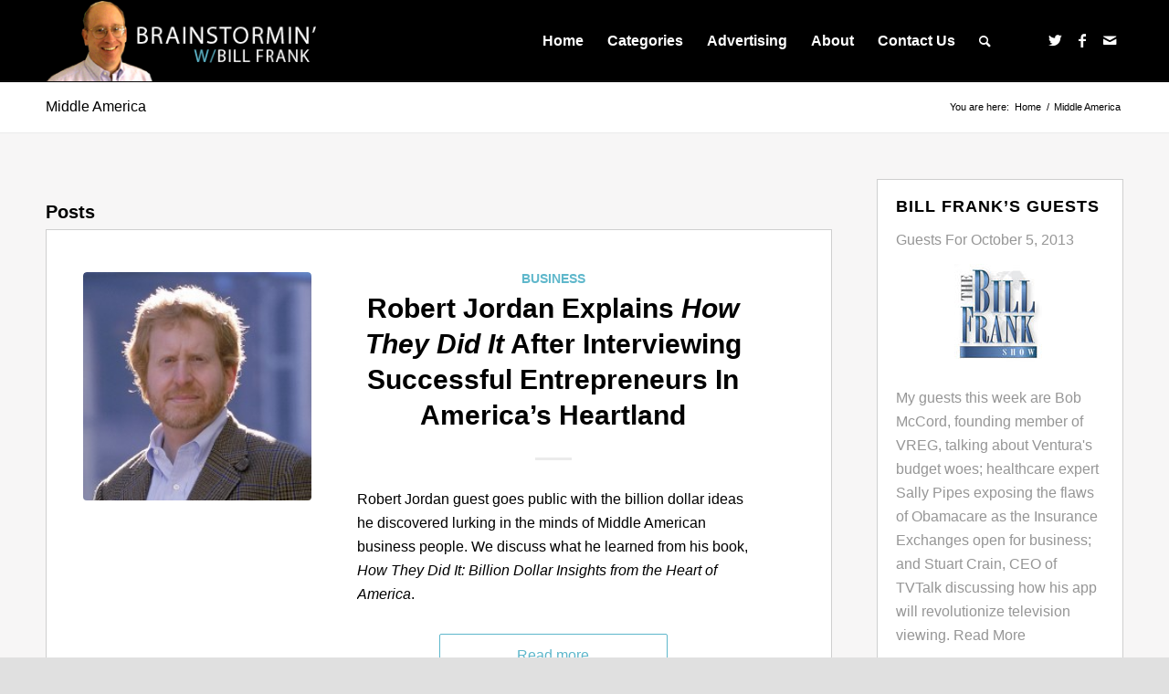

--- FILE ---
content_type: text/css
request_url: https://brainstorminonline.com/wp-content/themes/Propel/style.css?ver=1.0
body_size: 230
content:
/* 
 Theme Name:   Propel
 Theme URI:    
 Description:  
 Author:       Kevin McGillivray
 Author URI:   
 Template:     enfold
 Version:      1.0
 License:      GNU General Public License v2 or later
 License URI:  http://www.gnu.org/licenses/gpl-2.0.html

 /* == Add your own styles below this line ==
--------------------------------------------*/
/**


--- FILE ---
content_type: text/javascript;charset=utf-8
request_url: https://static.polldaddy.com/p/8133351.js
body_size: 6605
content:
var PDV_POLL_q8133351 = 'Will The US Return Combat Troops To Iraq in 2014?';
var PDV_share8133351 = 1;
var PDV_id8133351 = 8133351;
var PDV_w8133351 = 8133351;
var pollClosed8133351 = true;
var PDV_A8133351= new Array();
PDV_A8133351[0] = new Array(4);
PDV_A8133351[0][0] = '36995624';
PDV_A8133351[0][1] = 'Yes';
PDV_A8133351[0][2] = '0';
PDV_A8133351[0][3] = '';

PDV_A8133351[1] = new Array(4);
PDV_A8133351[1][0] = '36995625';
PDV_A8133351[1][1] = 'No';
PDV_A8133351[1][2] = '0';
PDV_A8133351[1][3] = '';

if ( !document.getElementById('poll_style8133351') ) {
	fileref=document.createElement('style');
	fileref.setAttribute('type', 'text/css');
	fileref.setAttribute('id', 'poll_style8133351');
	var def = '#PDI_container8133351 .pds-box {width: 270px;color: #333;background: #86858a url(https://polldaddy.com/polls/pdb01-bottom-left.gif) no-repeat left bottom;font-family: Helvetica, Arial, sans-serif;text-align: left;} #PDI_container8133351 .pds-box A{outline: none;} #PDI_container8133351 .pds-clear{display: block;clear: both;} #PDI_container8133351 .pds-box-outer {background: url(https://polldaddy.com/polls/pdb01-bottom-right.gif) no-repeat right bottom;} #PDI_container8133351 .pds-box-inner {background: url(https://polldaddy.com/polls/pdb01-top-left.gif) no-repeat left top;} #PDI_container8133351 .pds-box-top {background: url(https://polldaddy.com/polls/pdb01-top-right.gif) no-repeat right top;padding: 20px;} #PDI_container8133351 .pds-question {background: url(https://polldaddy.com/polls/pdq01-bottom-left.gif) no-repeat left bottom;} #PDI_container8133351 .pds-question-outer {background: url(https://polldaddy.com/polls/pdq01-bottom-right.gif) no-repeat right bottom;padding-bottom: 15px;} #PDI_container8133351 .pds-question-inner {background: url(https://polldaddy.com/polls/pdq01-top-left.gif) no-repeat left top;} #PDI_container8133351 .pds-question-top {background: url(https://polldaddy.com/polls/pdq01-top-right.gif) no-repeat right top;padding: 15px 15px 0px 15px;font-size: 13px;line-height: 140%;color: #ECBF00;} #PDI_container8133351 .pds-answer {padding: 10px 0px 10px 0px;border-bottom: 1px dashed #aaa;} #PDI_container8133351 .pds-answer-group{display: block;padding: 8px 0px;} #PDI_container8133351 .pds-answer-group BR{display: none;} #PDI_container8133351 .pds-answer-input{display: block;float:left;width: 25px;} #PDI_container8133351 .pds-input-label{display: block;float:left;width: 195px;cursor: pointer;padding-top: 2px;} #PDI_container8133351 .pds-answer label{color: #555;font-size: 12px;line-height: 140%;position: relative;font-family: Helvetica, Arial, sans-serif;} #PDI_container8133351 .pds-answer-other{padding: 0px 0px 0px 10px;} #PDI_container8133351 .pds-textfield {color: #333;background: #ccc;border: 1px solid #999;font-size: 11px;padding: 2px;width: 145px;} #PDI_container8133351 .pds-answer-other BR{display: none;} #PDI_container8133351 .pds-other-label{padding: 3px 0px 0px 0px;display: block;float: left;cursor: pointer;} #PDI_container8133351 .pds-feedback-result {float:right;} #PDI_container8133351 .pds-answer-text {float:left} #PDI_container8133351 .pds-feedback-group{display: block;padding: 8px 0px 8px 0px;} #PDI_container8133351 .pds-feedback-label{display: block;padding: 0px 0px 5px 0px;} #PDI_container8133351 .pds-feedback-per{font-weight: bold;} #PDI_container8133351 .pds-feedback-votes{font-weight: normal;} #PDI_container8133351 .pds-answer-feedback {background-color: #ccc;padding: 2px;height:12px;} #PDI_container8133351 .pds-answer-feedback-bar {font-size: 2px;background: url(https://polldaddy.com/polls/pd01-bargif.gif) repeat-x;height:12px;border-left: 1px solid #be8c2e;border-right: 1px solid #be8c2e;} #PDI_container8133351 .pds-vote {} #PDI_container8133351 .pds-votebutton-outer {} #PDI_container8133351 .pds-vote BR{display: none;} #PDI_container8133351 .pds-vote-button {display: block;width: 61px;height: 61px;background: url(https://polldaddy.com/polls/pd01-votebutton.gif) no-repeat;cursor: pointer;text-indent: -99999px;float: right;} #PDI_container8133351 .pds-vote-button:hover{background: url(https://polldaddy.com/polls/pd01-votebutton.gif) no-repeat 0 -60px;} #PDI_container8133351 .pds-vote-button-load {display: block;width: 61px;height: 61px;cursor: pointer;text-indent: -99999px;float: right;background:#ededed url(https://polldaddy.com/polls/vote-loader-ededed.gif) no-repeat scroll 50% 50%;} #PDI_container8133351 .pds-vote-button-load SPAN{visibility: hidden;} #PDI_container8133351 .pds-vote {padding: 15px 0px 15px 0px;} #PDI_container8133351 .pds-links{display: block;float: left;padding: 0px 0px;} #PDI_container8133351 .pds-links-back{display: block;float: left;padding: 0px 0px;} #PDI_container8133351 .pds-links A {font-family: Helvetica, Arial, sans-serif;font-size:12px;color: #555;line-height: 20px;text-decoration: none;padding: 0px 15px 0px 0px;display: block;} #PDI_container8133351 .pds-links-back A {font-family: Helvetica, Arial, sans-serif;font-size:12px;color: #555;line-height: 20px;text-decoration: none;padding: 0px 15px 0px 0px;display: block;} #PDI_container8133351 .pds-pd-link{padding: 0px;} #PDI_container8133351 .pds-links A:hover {text-decoration: underline;color: #222;} #PDI_container8133351 .pds-links-back A:hover {text-decoration: underline;color: #222;} #PDI_container8133351 .pds-comments SPAN{font-weight: normal;} #PDI_container8133351 .pds-total-votes{padding: 10px 0px 5px 0px;position: relative;font-family: Helvetica, Arial, sans-serif;color: #555;font-size:12px;} #PDI_container8133351 .pds-total-votes SPAN{font-weight: bold;}';
	if ( is_secure() ){
		def = def.replace(/http:\/\/i.polldaddy/g,'https://polldaddy');
		def = def.replace(/http:\/\/s3.wordpress/g,'https://s-ssl.wordpress');
	} 
	if ( fileref.styleSheet ) { // IE
		fileref.styleSheet.cssText = def;
	} else { // the world
		fileref.appendChild(document.createTextNode(def));
	}
	document.getElementsByTagName('head').item(0).appendChild(fileref);
}
if( !document.getElementById('PDI_container8133351') ) {
	document.write("<a name='pd_a_8133351'></a><div class='PDS_Poll' id='PDI_container8133351'></div>");
};
document.getElementById('PDI_container8133351').innerHTML = '<div class="pds-box"> <div class="pds-box-outer"> <div class="pds-box-inner"> <div class="pds-box-top"> <div class="pds-question"> <div class="pds-question-outer"> <div class="pds-question-inner"> <div class="pds-question-top"> Will The US Return Combat Troops To Iraq in 2014? (Poll Closed) </div> </div> </div> </div> <div class="pds-answer"> <div class="pds-feedback-group"> <label class="pds-feedback-label"> <span class="pds-answer-text"> No </span><span class="pds-feedback-result"><span class="pds-feedback-per">&nbsp;57.14%</span><span class="pds-feedback-votes">&nbsp;</span></span> </label> <span class="pds-clear" style="display: block;clear: both;height:1px;line-height:1px;">&nbsp;</span> <div class="pds-answer-feedback" id="PDI_feedback0"> <div class="pds-answer-feedback-bar" style="width:57.14%"></div> </div> <span class="pds-clear" style="display: block;clear: both;height:1px;line-height:1px;">&nbsp;</span> </div> <div class="pds-feedback-group"> <label class="pds-feedback-label"> <span class="pds-answer-text"> Yes </span><span class="pds-feedback-result"><span class="pds-feedback-per">&nbsp;42.86%</span><span class="pds-feedback-votes">&nbsp;</span></span> </label> <span class="pds-clear" style="display: block;clear: both;height:1px;line-height:1px;">&nbsp;</span> <div class="pds-answer-feedback" id="PDI_feedback1"> <div class="pds-answer-feedback-bar" style="width:42.86%"></div> </div> <span class="pds-clear" style="display: block;clear: both;height:1px;line-height:1px;">&nbsp;</span> </div> <div id="pds-sharing"> <div class="pds-sharing-facebook" style="margin: 12px 0 10px 0;"> <iframe src="' + ( is_secure() ? 'https:' : '' + ( is_secure() ? 'https:' : 'http:' ) + '' ) + '//www.facebook.com/plugins/like.php?href=' + encodeURIComponent( window.location.href ) + '%23pd_a_8133351&amp;layout=button_count&amp;send=true&amp;show_faces=false&amp;width=450&amp;action=like&amp;colorscheme=light&amp;height=20" scrolling="no" frameborder="0" style="border:none; overflow:hidden; width:100%; height:20px; margin: 0px; padding: 0px;" allowTransparency="true"></iframe> </div> <div class="pds-sharing-twitter"> <iframe src="' + ( is_secure() ? 'https:' : '' + ( is_secure() ? 'https:' : 'http:' ) + '' ) + '//platform.twitter.com/widgets/tweet_button.html?url=' + encodeURIComponent( window.location.href ) + ( window.location.href.indexOf( '#' ) ? '' : '%23pd_a_8133351' ) + '&amp;text=Will%20The%20US%20Return%20Combat%20Troops%20To%20Iraq%20in%202014%3F" allowtransparency="true" name="pds-twitter-iframe" frameborder="0" scrolling="no" style="height:20px; width: 100%; margin: 0px; padding: 0px;"></iframe> </div> </div> </div> <div class="pds-vote"> <div class="pds-totalvotes-outer"> <span class="pds-links-back"> <a target="_blank" class="pds-comments" href="https://poll.fm/8133351/results">Comments <span>(0)</span></a> <br/><a href="https://crowdsignal.com/pricing/?ad=poll-results" target="_blank" class="pds-pd-link">Create Your Own Poll</a> </span> <span class="pds-clear" style="display: block;clear: both;height:1px;line-height:1px;">&nbsp;</span> </div> </div> </div> </div> </div> </div>';

//v3.6 2023-06-21
function Sanitize(a){var b=a||{};this.config={};this.config.elements=b.elements?b.elements:[];this.config.attributes=b.attributes?b.attributes:{};this.config.attributes[Sanitize.ALL]=this.config.attributes[Sanitize.ALL]?this.config.attributes[Sanitize.ALL]:[];this.config.allow_comments=b.allow_comments?b.allow_comments:!1;this.allowed_elements={};this.config.protocols=b.protocols?b.protocols:{};this.config.add_attributes=b.add_attributes?b.add_attributes:{};this.dom=b.dom?b.dom:document;for(a=0;a<
this.config.elements.length;a++)this.allowed_elements[this.config.elements[a]]=!0;this.config.remove_element_contents={};this.config.remove_all_contents=!1;if(b.remove_contents)if(b.remove_contents instanceof Array)for(a=0;a<b.remove_contents.length;a++)this.config.remove_element_contents[b.remove_contents[a]]=!0;else this.config.remove_all_contents=!0;this.transformers=b.transformers?b.transformers:[]}Sanitize.REGEX_PROTOCOL=/^([A-Za-z0-9\+\-\.&;\*\s]*?)(?::|&*0*58|&*x0*3a)/i;Sanitize.RELATIVE="__RELATIVE__";
Sanitize.ALL="__ALL__";
Sanitize.prototype.clean_node=function(a){function b(a,b){var c;for(c=0;c<b.length;c++)if(b[c]==a)return c;return-1}function c(){var a=[],b={},c,d;for(c=0;c<arguments.length;c++)if(arguments[c]&&arguments[c].length)for(d=0;d<arguments[c].length;d++)b[arguments[c][d]]||(b[arguments[c][d]]=!0,a.push(arguments[c][d]));return a}function m(a){switch(a.nodeType){case 1:var f,l;var d=[];var n=a;var g=!1;for(f=0;f<this.transformers.length;f++){var e=this.transformers[f]({allowed_elements:this.allowed_elements,config:this.config,
node:a,node_name:a.nodeName.toLowerCase(),whitelist_nodes:this.whitelist_nodes,dom:this.dom});if(null!=e)if("object"==typeof e){if(e.whitelist_nodes&&e.whitelist_nodes instanceof Array)for(g=0;g<e.whitelist_nodes.length;g++)-1==b(e.whitelist_nodes[g],this.whitelist_nodes)&&this.whitelist_nodes.push(e.whitelist_nodes[g]);g=e.whitelist?!0:!1;e.attr_whitelist&&(d=c(d,e.attr_whitelist));n=e.node?e.node:n}else throw Error("transformer output must be an object or null");}a=n;f=a.nodeName.toLowerCase();
n=this.current_element;if(this.allowed_elements[f]||g){this.current_element=this.dom.createElement(a.nodeName);n.appendChild(this.current_element);g=this.config.attributes;g=c(g[f],g[Sanitize.ALL],d);for(d=0;d<g.length;d++){var h=g[d];if(e=a.attributes[h]){var k=!0;this.config.protocols[f]&&this.config.protocols[f][h]&&(k=this.config.protocols[f][h],k=(l=e.value.toLowerCase().match(Sanitize.REGEX_PROTOCOL))?-1!=b(l[1],k):-1!=b(Sanitize.RELATIVE,k));k&&(k=document.createAttribute(h),k.value=e.value,
this.current_element.setAttributeNode(k))}}if(this.config.add_attributes[f])for(h in this.config.add_attributes[f])k=document.createAttribute(h),k.value=this.config.add_attributes[f][h],this.current_element.setAttributeNode(k)}else if(-1!=b(a,this.whitelist_nodes)){for(this.current_element=a.cloneNode(!0);0<this.current_element.childNodes.length;)this.current_element.removeChild(this.current_element.firstChild);n.appendChild(this.current_element)}if(!this.config.remove_all_contents&&!this.config.remove_element_contents[f])for(d=
0;d<a.childNodes.length;d++)m.call(this,a.childNodes[d]);this.current_element.normalize&&this.current_element.normalize();this.current_element=n;break;case 3:h=a.cloneNode(!1);this.current_element.appendChild(h);break;case 5:h=a.cloneNode(!1);this.current_element.appendChild(h);break;case 8:this.config.allow_comments&&(h=a.cloneNode(!1),this.current_element.appendChild(h));break;default:console&&console.log&&console.log("unknown node type",a.nodeType)}}var l=this.dom.createDocumentFragment();this.current_element=
l;this.whitelist_nodes=[];for(i=0;i<a.childNodes.length;i++)m.call(this,a.childNodes[i]);l.normalize&&l.normalize();return l};"function"===typeof define&&define("sanitize",[],function(){return Sanitize});var a2a_track_pub="polldaddy",a2a_no_3p=1,PD_ck8133351=0,PD_ck_name8133351="PD_poll_"+PDV_id8133351,PDV_n8133351="",PD_button8133351,PDV_nurl8133351="https://poll.fm/n/"+("undefined"!==typeof PDV_h8133351?PDV_h8133351:PDV_id8133351)+"/"+PDV_id8133351+(PDV_w8133351!=PDV_id8133351?"/"+PDV_w8133351:"");
function _$(a){return document.getElementById(a)}function is_secure(){return"https:"===document.location.protocol}function getHead(){return document.getElementsByTagName("head").item(0)}
if(0==pollClosed8133351){var PDV_server8133351="https://polls.polldaddy.com",AA8133351=[],PDV_html8133351='<form style="margin-bottom: 0px; margin-top: 0px;" name="PDI_form8133351" id="PDI_form8133351">';PDV_html8133351+='<div class="css-box pds-box"><div class="css-box-outer pds-box-outer">';PDV_html8133351+='<div class="css-box-inner pds-box-inner"><div class="css-box-top pds-box-top">';PDV_html8133351+='<div class="css-question pds-question"><div class="css-question-outer pds-question-outer">';PDV_html8133351+='<div class="css-question-inner pds-question-inner"><div class="css-question-top pds-question-top">';
PDV_html8133351+=PDV_POLL_medID8133351;PDV_html8133351+="<div>"+prepare_HTML_8133351(PDV_POLL_q8133351)+"</div>";PDV_html8133351+='</div></div></div></div><div class="css-answer pds-answer"><span id="pds-answer8133351" role="group" aria-label="'+PDV_POLL_q8133351+'"></span>';PDV_html8133351+='</div><div class="css-vote pds-vote"><div class="css-votebutton-outer pds-votebutton-outer">';""==PDV_l3_8133351&&(PDV_l3_8133351="Vote");PDV_html8133351+='<button id="pd-vote-button8133351" type="submit" class="css-vote-button pds-vote-button" value="'+PDV_l3_8133351+
'">'+PDV_l3_8133351+"</button>";PDV_html8133351+="</form>";PDV_html8133351+='<span class="css-links pds-links">';PDV_html8133351=2==PDV_pr8133351?PDV_html8133351+"<br/>":PDV_html8133351+('<a href="javascript:PD_vote8133351(1);" class="css-view-results pds-view-results">'+PDV_l1_8133351+"</a><br/>");1==PDV_lnk8133351&&(PDV_html8133351+='<a href="https://crowdsignal.com/pricing/?ad=poll-front" target="_blank" class="css-pd-link pds-pd-link">Crowdsignal.com</a>');PDV_html8133351+='<span class="css-clear pds-clear"></span>';PDV_html8133351+='</span><span class="css-clear pds-clear"></span>';
PDV_html8133351+="</div></div></div></div></div></div></div>";for(PDV_x=0;PDV_x<PDV_A8133351.length;PDV_x++)AA8133351[PDV_x]='<div class="css-answer-group pds-answer-group">',AA8133351[PDV_x]+=PDV_A8133351[PDV_x][3],AA8133351[PDV_x]+='<div class="css-answer-row pds-answer-row">',0==PDV_pt8133351?(AA8133351[PDV_x]+='<span class="css-answer-input pds-answer-input">',AA8133351[PDV_x]+='<input class="css-radiobutton pds-radiobutton" type="radio" id="PDI_answer'+PDV_A8133351[PDV_x][0]+'" value="'+PDV_A8133351[PDV_x][0]+'" name="PDI_answer8133351" />'):
(AA8133351[PDV_x]+='<span class="css-answer-input pds-answer-input">',AA8133351[PDV_x]+='<input class="css-checkbox pds-checkbox" type="checkbox" id="PDI_answer'+PDV_A8133351[PDV_x][0]+'" value="'+PDV_A8133351[PDV_x][0]+'" name="PDI_answer'+PDV_A8133351[PDV_x][0]+'" onclick="javascript:PDF_mc8133351(this);" />'),AA8133351[PDV_x]+="</span>",AA8133351[PDV_x]+='<label for="PDI_answer'+PDV_A8133351[PDV_x][0]+'" class="css-input-label pds-input-label">',AA8133351[PDV_x]+='<span class="css-answer-span pds-answer-span">'+prepare_HTML_8133351(PDV_A8133351[PDV_x][1])+
"</span>",AA8133351[PDV_x]+='</label><span class="css-clear pds-clear">',AA8133351[PDV_x]+="</span>",AA8133351[PDV_x]+="</div>",AA8133351[PDV_x]+="</div>";if(1==PDV_po8133351){var answerOtherHTML="";answerOtherHTML+='<div class="css-answer-group pds-answer-group">';answerOtherHTML+='<div class="css-answer-row pds-answer-row">';0==PDV_pt8133351&&(answerOtherHTML+='<span class="css-answer-input pds-answer-input"><input type="radio" name="PDI_answer8133351" id="PDI_answerOther8133351" value="other" class="css-radiobutton pds-radiobutton"/></span>');
answerOtherHTML+='<label for="PDI_answerOther8133351" class="css-other-label pds-other-label">';answerOtherHTML+='<span class="css-answer-span pds-answer-span">';answerOtherHTML+=PDV_l2_8133351;answerOtherHTML+="</span></label>";answerOtherHTML+='<span class="css-answer-other pds-answer-other">';answerOtherHTML+='<input class="css-textfield pds-textfield" aria-labelledby="'+PDV_l2_8133351+'" type="text" maxlength="80" id="PDI_OtherText8133351" name="PDI_OtherText8133351" onclick="PDF_checkOther8133351();" onchange="PDF_checkOther8133351(true);" /></span>';
answerOtherHTML+='<span class="css-clear pds-clear"></span>';answerOtherHTML+="</div>";answerOtherHTML+="</div>";answerOtherHTML+="</span>"}}
function PDF_mc8133351(a){if(1<PDV_pt8133351){var b=0;for(i=0;i<AA8133351.length;i++)r=_$(AA8133351[i].substring(AA8133351[i].indexOf("id=")+4,AA8133351[i].indexOf('"',AA8133351[i].indexOf("id=")+4))),"checkbox"==r.type&&r.checked&&(b+=1);1==PDV_po8133351&&0<_$("PDI_OtherText8133351").value.length&&(b+=1);b>PDV_pt8133351&&(a.checked=!1,a.disabled=!0);if(b>=PDV_pt8133351)for(i=0;i<AA8133351.length;i++)r=_$(AA8133351[i].substring(AA8133351[i].indexOf("id=")+4,AA8133351[i].indexOf('"',AA8133351[i].indexOf("id=")+4))),"checkbox"!=r.type||r.checked||(r.disabled=!0);
else for(1==PDV_po8133351&&(_$("PDI_OtherText8133351").disabled=!1),i=0;i<AA8133351.length;i++)r=_$(AA8133351[i].substring(AA8133351[i].indexOf("id=")+4,AA8133351[i].indexOf('"',AA8133351[i].indexOf("id=")+4))),"checkbox"!=r.type||r.checked||(r.disabled=!1)}}
function PDF_a8133351(){PDF_o8133351();if(0==PDV_pt8133351){for(var a=0;a<AA8133351.length;a++){var b=_$(AA8133351[a].substring(AA8133351[a].indexOf("id=")+4,AA8133351[a].indexOf('"',AA8133351[a].indexOf("id=")+4)));if(b.checked)return b.value+","}return(b=_$("PDI_answerOther8133351"))?b.checked?b.value+",":"":""}for(a=0;a<AA8133351.length;a++)b=_$(AA8133351[a].substring(AA8133351[a].indexOf("id=")+4,AA8133351[a].indexOf('"',AA8133351[a].indexOf("id=")+4))),"checkbox"==b.type&&b.checked&&(PDV_a8133351=PDV_a8133351+b.value+",");return PDV_a8133351}
function PDF_o8133351(a){1==PDV_po8133351&&(PDV_o8133351=_$("PDI_OtherText8133351").value)}
function PDF_checkOther8133351(a){var b=!1;a&&0==_$("PDI_OtherText8133351").value.length&&(b=!0);if(0==PDV_pt8133351)a&&b?_$("PDI_answerOther8133351").checked=!1:_$("PDI_answerOther8133351").checked=!0;else if(1<PDV_pt8133351){var c=1;obj=_$("PDI_OtherText8133351");a&&b&&(c=0);for(i=0;i<AA8133351.length;i++)r=_$(AA8133351[i].substring(AA8133351[i].indexOf("id=")+4,AA8133351[i].indexOf('"',AA8133351[i].indexOf("id=")+4))),"checkbox"==r.type&&r.checked&&(c+=1);if(c>PDV_pt8133351)for(obj.disabled=!0,obj.value="",i=0;i<AA8133351.length;i++)r=_$(AA8133351[i].substring(AA8133351[i].indexOf("id=")+
4,AA8133351[i].indexOf('"',AA8133351[i].indexOf("id=")+4))),"checkbox"!=r.type||r.checked||(r.disabled=!0);else if(c<PDV_pt8133351)for(obj.disabled=!1,i=0;i<AA8133351.length;i++)r=_$(AA8133351[i].substring(AA8133351[i].indexOf("id=")+4,AA8133351[i].indexOf('"',AA8133351[i].indexOf("id=")+4))),"checkbox"!=r.type||r.checked||(r.disabled=!1)}}
function PD_prevote8133351(a){a.preventDefault();if(a.pageX){var b=a.pageX;a=a.pageY}else b=a.clientX,a=a.clientY;if(0==b&&0==a)return!1;-1==PDV_def8133351.indexOf("input.pds-votebutton")&&(PD_button8133351.className="css-vote-button-lead pds-vote-button-load");b=document.createElement("SCRIPT");b.charset="utf-8";b.src=PDV_nurl8133351+"?"+(new Date).getTime();getHead().appendChild(b)}
function PD_vote8133351(a){var b=PDF_getTags8133351(),c=PDV_server8133351+"/vote-js.php?p="+PDV_id8133351+(PDV_w8133351!=PDV_id8133351?"&w="+PDV_w8133351:""),m=!1;1!=a&&(PDV_a8133351="",PDV_a8133351=PDF_a8133351(_$("PDI_form8133351")),0==PDV_a8133351.length&&0==PDV_o8133351.length?(m=!0,alert(PDV_l4_8133351),-1==PDV_def8133351.indexOf("input.pds-votebutton")&&(PD_button8133351.className="css-vote-button pds-vote-button")):(0<PDV_b8133351&&(PDF_getCookie8133351(PD_ck_name8133351)?PD_ck8133351=1:PDF_setCookie8133351(PD_ck_name8133351)),c+="&b="+PDV_b8133351+"&a="+PDV_a8133351+"&o="+PDF_urlEncode8133351(PDV_o8133351)+
"&va="+PDV_va8133351+"&cookie="+PD_ck8133351+(0<b.length?"&tags="+b:"")+(0<PDV_n8133351.length?"&n="+PDV_n8133351:"")+"&url="+escape(location.href)));m||(a=document.createElement("SCRIPT"),a.charset="utf-8",a.src=c,getHead().appendChild(a))}function PDF_getTags8133351(){if("undefined"==typeof pd_tags)return"8133351-src:poll-embed";"8133351-src"in pd_tags||(pd_tags["8133351-src"]="poll-embed");var a="",b;for(b in pd_tags)a+=PDF_urlEncode8133351(b)+":"+PDF_urlEncode8133351(pd_tags[b])+";";return a.slice(0,-1)}
function PDF_urlEncode8133351(a){return encodeURIComponent(a).replace(/%20/g,"+").replace(/!/g,"%21").replace(/'/g,"%27").replace(/\(/g,"%28").replace(/\)/g,"%29").replace(/\*/g,"%2A").replace(/~/g,"%7E")}function PDF_rand8133351(a){var b=a.length;if(0==b)return!1;for(;--b;){var c=Math.floor(Math.random()*(b+1)),m=a[b];a[b]=a[c];a[c]=m}return a}
function PDF_loadStyleSheet8133351(){var a=document.createElement("style");a.setAttribute("type","text/css");a.setAttribute("id","poll_style8133351");a.styleSheet?a.styleSheet.cssText=PDV_def8133351:a.appendChild(document.createTextNode(PDV_def8133351));getHead().appendChild(a)}
function PDV_go8133351(){_$("poll_style8133351")||PDF_loadStyleSheet8133351();_$("PDI_container8133351")||document.write('<a name="pd_a_8133351" style="display: inline; padding: 0px; margin: 0px;"></a><div class="CSS_Poll PDS_Poll" id="PDI_container8133351"></div>');"undefined"!==typeof supercookie&&"object"!==typeof sc&&(sc=new supercookie);_$("PDI_container8133351").innerHTML=PDV_html8133351;PDV_POLLRAND8133351&&(AA8133351=PDF_rand8133351(AA8133351));y8133351="";for(x8133351=0;x8133351<AA8133351.length;x8133351++)y8133351+=AA8133351[x8133351];PDV_po8133351&&answerOtherHTML&&(y8133351+=
answerOtherHTML);_$("pds-answer8133351").innerHTML=y8133351;PD_button8133351=_$("pd-vote-button8133351");PD_addEventListener8133351();"function"==typeof PDF_callback8133351&&PDF_callback8133351('{"id":'+PDV_id8133351+',"result":"load"}')}
function PDF_setCookie8133351(a){var b=(new Date).getTime(),c=2592E6;"undefined"!==typeof PDV_expire8133351&&(c=1E3*parseInt(PDV_expire8133351));c=new Date(b+c);"undefined"!==typeof PDV_version8133351&&(a+=0<PDV_version8133351?"_"+PDV_version8133351:"");PDF_log8133351("Cookie Name: "+a);"object"==typeof sc&&"function"==typeof sc.set?(PDF_log8133351("SET supercookie"),sc.set(a,escape(b))):(PDF_log8133351("SET standard cookie"),document.cookie=a+"="+escape(b)+";expires="+c.toGMTString()+";path=/;domain=")}
function PDF_getCookie8133351(a){var b="",c=0;"undefined"!==typeof PDV_version8133351&&(a+=0<PDV_version8133351?"_"+PDV_version8133351:"");"undefined"!==typeof PDV_expire8133351&&(c=1E3*parseInt(PDV_expire8133351));PDF_log8133351("Cookie Name: "+a);if("object"==typeof sc&&"function"==typeof sc.get)PDF_log8133351("GET supercookie"),b=sc.get(a);else{PDF_log8133351("GET standard cookie");var m=document.cookie.split(";");for(i=0;i<m.length;i++){var l=m[i].split("=");var p=l[0].replace(/^\s+|\s+$/g,"");if(p==a){1<l.length&&(b=unescape(l[1].replace(/^\s+|\s+$/g,
"")));break}}}PDF_log8133351("Cookie Value: "+b);if("true"==b)return!0;a=(new Date).getTime();cookie_time=parseInt(b);expire_time=cookie_time+c;return 0<c&&0<cookie_time&&a<expire_time?!0:!1}function PDF_callback8133351(a){"function"==typeof pd_callback?pd_callback(a):"function"==typeof pd_callback_8133351&&pd_callback_8133351(a)}
function get_sanitizer_8133351(){return new Sanitize({elements:"a b blockquote br cite code dd dl dt em i li ol p pre q small strike strong sub sup u ul img".split(" "),attributes:{a:["href"],blockquote:["cite"],q:["cite"],img:"align alt height src title width".split(" ")},add_attributes:{a:{rel:"nofollow"}},protocols:{a:{href:["ftp","http","https","mailto",Sanitize.RELATIVE]},blockquote:{cite:["http","https",Sanitize.RELATIVE]},q:{cite:["http","https",Sanitize.RELATIVE]},img:{src:["http","https",Sanitize.RELATIVE]}}})}
function sanitize_HTML_8133351(a){var b=document.implementation.createHTMLDocument().body;b.innerHTML=a;cleaned_fragment=get_sanitizer_8133351().clean_node(b);b=document.implementation.createHTMLDocument().body;b.appendChild(cleaned_fragment);return b.innerHTML}function unescape_HTML_8133351(a){var b=document.implementation.createHTMLDocument().body;b.innerHTML=a;return void 0!==b.innerText?b.innerText:b.textContent}function prepare_HTML_8133351(a){return sanitize_HTML_8133351(a)}
function PD_addEventListener8133351(){var a=_$("PDI_form8133351");a&&"undefined"!=typeof PD_button8133351&&a.addEventListener("submit",PD_prevote8133351,!1)}function PDF_log8133351(a){"undefined"!==typeof _debug&&_debug&&"undefined"!==typeof console&&null!=console&&console.log(a)}0==pollClosed8133351&&PDV_go8133351();
